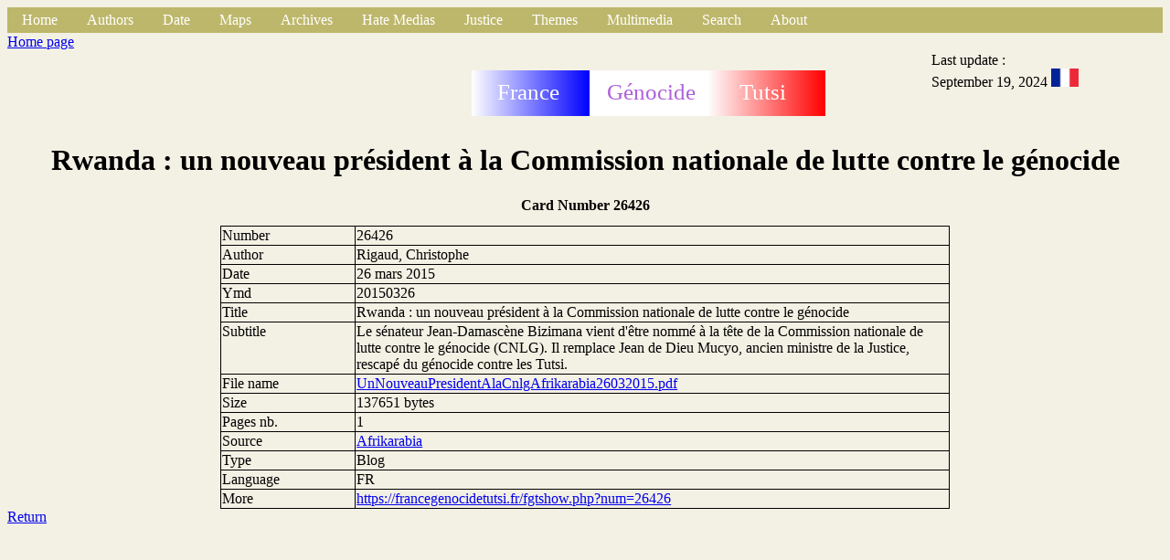

--- FILE ---
content_type: text/html
request_url: http://francegenocidetutsi.org/UnNouveauPresidentAlaCnlgAfrikarabia26032015.html.en
body_size: 2938
content:
<!DOCTYPE html>
   <html>
   <head>
   <title>
   Fiche
   </title>
   <link rel="stylesheet" type="text/css" href="styleFiche.css">
   <link rel="icon"  href="grue.png">
   <meta http-equiv="content-type" content="text/html; charset=UTF-8">
   </head>
   <body>
   <div class="global"><!-- Debut barre de navigation -->
<ul>
<li><a class="active" href="index.html.en">Home</a></li>
<li class="dropdown">
<a href="javascript:void(0)" class="dropbtn">Authors</a>
<div class="dropdown-content">
<a href="autA.html.en">A</a>
<a href="autB.html.en">B</a>
<a href="autC.html.en">C</a>
<a href="autD.html.en">D</a>
<a href="autE.html.en">E</a>
<a href="autF.html.en">F</a>
<a href="autG.html.en">G</a>
<a href="autH.html.en">H</a>
<a href="autI.html.en">I</a>
<a href="autJ.html.en">J</a>
<a href="autK.html.en">K</a>
<a href="autL.html.en">L</a>
<a href="autM.html.en">M</a>
<a href="autN.html.en">N</a>
<a href="autO.html.en">O</a>
<a href="autP.html.en">P</a>
<a href="autQ.html.en">Q</a>
<a href="autR.html.en">R</a>
<a href="autS.html.en">S</a>
<a href="autT.html.en">T</a>
<a href="autU.html.en">U</a>
<a href="autV.html.en">V</a>
<a href="autX.html.en">X</a>
<a href="autY.html.en">Y</a>
<a href="autZ.html.en">Z</a>
<p></p>
</div>
</li>
<li class="dropdown">
<a href="javascript:void(0)" class="dropbtn">Date</a>
<div class="dropdown-content">
<a href="date1000.html.en">1000-1870</a>
<a href="date1870.html.en">1870-1960</a>
<a href="date1960.html.en">1960-1972</a>
<a href="date1973.html.en">1973-1989</a>
<a href="date1990.html.en">1990</a>
<a href="date1991.html.en">1991</a>
<a href="date1992.html.en">1992</a>
<a href="date1993.html.en">1993</a>
<a href="date199401.html.en">1994 01</a>
<a href="date199402.html.en">1994 02</a>
<a href="date199403.html.en">1994 03</a>
<a href="date199404.html.en">1994 04</a>
<a href="date199405.html.en">1994 05</a>
<a href="date199406.html.en">1994 06</a>
<a href="date199407.html.en">1994 07</a>
<a href="date199408.html.en">1994 08</a>
<a href="date199409.html.en">1994 09</a>
<a href="date199410.html.en">1994 10</a>
<a href="date199411.html.en">1994 11</a>
<a href="date199412.html.en">1994 12</a>
<a href="date1995.html.en">1995-1997</a>
<a href="date1998.html.en">1998-1999</a>
<a href="date2000.html.en">2000-2003</a>
<a href="date2004.html.en">2004-2007</a>
<a href="date2008.html.en">2008-2013</a>
<a href="date2014.html.en">2014-2015</a>
<a href="date2016.html.en">2016-2017</a>
<a href="date2018.html.en">2018-2019</a>
<a href="date2020.html.en">2020-2021</a>
<a href="date2022.html.en">2022-2023</a>
<a href="date2024.html.en">2024-2025</a>
<p></p>
</div>
</li>
<li class="dropdown">
<a href="javascript:void(0)" class="dropbtn">Maps</a>
<div class="dropdown-content">
<a href="https://www.google.com/maps/place/Rwanda/@-1.8240375,29.4880744,9z">Google Map</a>
<a href="https://www.openstreetmap.org/#map=12/-1.9804/30.1012">Open Street Map</a>
<a href="communesrwanda.html.en">Townships of Rwanda (1994)</a>
<a href="carterwanda.html.en">Map scale 1/300,000</a>
<a href="places.html.en">Places</a>
<a href="carteDistrictsRwanda.html.fr">Nouveaux districts</a>
<p></p>
</div>
</li>

<li class="dropdown">
<a href="javascript:void(0)" class="dropbtn">Archives</a>
<div class="dropdown-content">
<a href="Mip.html.en">French Parlementary Information Mission (1998)</a>
<a href="SB.html.en">Belgium Senate Commission of Inquiry (1997)</a>
<a href="VdM.html.en">Belgium Justice </a>
<a href="Ifm.html.en">Mitterrand's archives</a>
<a href="Onu.html.en">United Nations</a>
<a href="minuar.html.en">UNAMIR</a>
<a href="usa.html.en">United States of America</a>
<a href="nz.html.en">New Zealand</a>
<a href="cz.html.en">Czech Republic</a>
<a href="uk.html.en">United Kingdom</a>
<a href="fpr.html.en">Rwandan Patriotic Front (RPF)</a>
<a href="mas.html.en">Monique Mas (RFI)</a>
<a href="ConsMin.html.en">France : Ministers councils</a>
<a href="ConsRest.html.en">France : Restricted Defence councils</a>
<a href="Rap.html.en">Reports, books, thesis, memorandum</a>
<a href="autressites.html.en">Other archive's sites</a>
<p></p>
</div>
</li>

<li class="dropdown">
<a href="javascript:void(0)" class="dropbtn">Hate Medias</a>
<div class="dropdown-content">
<a href="kangura.html.en">Kangura</a>
<a href="rtlm.html.en">RTLM</a>
<a href="radiorwanda.html.en">Radio Rwanda</a>
<p></p>
</div>
</li>

<li class="dropdown">
<a href="javascript:void(0)" class="dropbtn">Justice</a>
<div class="dropdown-content">
<a href="tpir.html.en">ICTR Judgements</a>
<a href="kambanda.html.en">Jean Kambanda</a>
<a href="Simbikangwa.html.en">Pascal Simbikangwa</a>
<a href="Ngenzi.html.en">Octavien Ngenzi and Tito Barahira</a>
<a href="Muhayimana.html.en">Claude Muhayimana</a>
<a href="Bucyibaruta.html.en">Laurent Bucyibaruta</a>
<a href="Hategekimana.html.en">Philippe Hategekimana</a>
<a href="Munyemana.html.fr">Sosthene Munyemana</a>
<a href="Rwamucyo.html.fr">Eugene Rwamucyo</a>
<p></p>
</div>
</li>
<li class="dropdown">
<li class="dropdown">
<a href="javascript:void(0)" class="dropbtn">Themes</a>
<div class="dropdown-content">
<a href="respfr.html.en">France has allowed genocide</a>
<a href="juppe.html.en">Part played by Foreign minister Alain Jupp&eacute;</a>
<a href="bisesero.html.en">French don't rescue Tutsi in Bisesero</a>
<a href="PhotosEntrainementsMiliciensOuFar.html.en">Militiamen training during &laquo; Turquoise &raquo;</a>
<a href="att6avril.html.en">April 6, 1994 attempt</a>
<a href="Murambi.html.en">Murambi's slaughter memorial</a>
<a href="eglise.html.en">Part played by Catholic church</a>
<a href="BiseseroEnquete2013.html.en">Victims killed at Bisesero after June 23, 1994</a>
<p></p>
</div>
</li>
<li class="dropdown">
<a href="javascript:void(0)" class="dropbtn">Multimedia</a>
<div class="dropdown-content">
<a href="tf1.html.en">TF1 TV News</a>
<a href="fr2.html.en">France 2 TV News</a>
<a href="fr3.html.en">France 3 TV News</a>
<a href="video.html.en">Movies</a>
<a href="vol.html.en">Movies on line</a>
<a href="radio.html.en">Sounds </a>
<a href="rol.html.en">Sounds on line</a>
<p></p>
</div>
</li>
<!--
<li><a class="active" href="search">Search</a></li>
-->
<li class="dropdown">
<a href="javascript:void(0)" class="dropbtn">Search</a>
<div class="dropdown-content">
<a href="https://francegenocidetutsi.fr">https://francegenocidetutsi.fr</a>
<a href="https://francegenocidetutsi.com">https://francegenocidetutsi.com</a>
<a href="http://francegenocidetutsi.ddns.net">http://francegenocidetutsi.ddns.net</a>
<p></p>
</div>
</li>
<li class="dropdown">
<a href="javascript:void(0)" class="dropbtn">About </a>
<div class="dropdown-content">
<a href="apropos.html.en">Goal</a>
<a href="aide.html.en">Help</a>
<a href="fgtqueryhowto.pdf">Searching howto</a>
<a href="nouveau.html.en">New uploaded</a>
<a href="sortwebent.html.en">Tri / upload date</a>
<a href="fgtLetter1.pdf">Info Letter n&deg; 1</a>
<a href="fgtLetter2.pdf">Info Letter n&deg; 2</a>
<a href="fgtLetter3.pdf">Info Letter n&deg; 3</a>
<a href="fgtLetter4.pdf">Info Letter n&deg; 4</a>
<a href="contact.html.en">Contact</a>
</div>
</li>
</ul>
<!-- Fin barre de navigation -->

   <header class="haut">
   <div align="hautg">
   <a href="index.html.en">Home page</a>
   </div>
   <div class="hautm">
   <svg height="100" width="400">
  <defs>
    <linearGradient id="grad1" x1="0%" y1="0%" x2="100%" y2="0%">
      <stop offset="0%"
      style="stop-color:rgb(0, 255,0);stop-opacity:1" />
      <stop offset="100%"
      style="stop-color:rgb(255,0,0);stop-opacity:1" />
    </linearGradient>
    <linearGradient id="blue" x1="0%" y1="0%" x2="100%" y2="0%">
      <stop offset="0%"
      style="stop-color:rgb(255, 255,255);stop-opacity:1" />
      <stop offset="100%"
      style="stop-color:rgb(0,0,255);stop-opacity:1" />
    </linearGradient>
    <linearGradient id="red" x1="0%" y1="0%" x2="100%" y2="0%">
      <stop offset="0%"
      style="stop-color:rgb(255, 255,255);stop-opacity:1" />
      <stop offset="100%"
      style="stop-color:rgb(255,0,0);stop-opacity:1" />
    </linearGradient>
  </defs>
  <rect x="2" y="40" width="129" height="50" fill="url(#blue)" />
  <rect x="131" y="40" width="129" height="50" fill="rgb(255, 255,255)" />
  <rect x="260" y="40" width="129" height="50" fill="url(#red)" />
  <text fill="#ffffff" font-size="25" font-family="Verdana"
  x="30" y="72">France</text>
  <text fill="#ae60d9" font-size="25" font-family="Verdana"
  x="150" y="72">G&eacute;nocide</text>
  <text fill="#ffffff" font-size="25" font-family="Verdana"
  x="295" y="72">Tutsi</text>
France G&eacute;nocide Tutsi
</svg>

   </div>
   <div class="hautd">
   Last update : <br/>September 19, 2024
   <a href="UnNouveauPresidentAlaCnlgAfrikarabia26032015.html.fr"><img src="frenchflag.png" width="30" alt="French" /></a>
   </div>
   </header>
   <div class="titre">
   <h1>Rwanda : un nouveau pr&eacute;sident &agrave; la Commission nationale de lutte contre le g&eacute;nocide</h1>
   <h2>Card Number 26426</h2>
</div>
<section class="contenu">
<div class="ligfirst">
<div class="ligneg">
Number
</div>
<div class="ligned">
26426
</div>
</div>
<div class="ligne">
<div class="ligneg">
Author
</div>
<div class="ligned">
Rigaud, Christophe
</div>
</div>
<div class="ligne">
<div class="ligneg">
Date
</div>
<div class="ligned">
26 mars 2015
</div>
</div>
<div class="ligne">
<div class="ligneg">
Ymd
</div>
<div class="ligned">
20150326
</div>
</div>
<div class="ligne">
<div class="ligneg">
Title
</div>
<div class="ligned">
Rwanda : un nouveau pr&eacute;sident &agrave; la Commission nationale de lutte contre le g&eacute;nocide
</div>
</div>
<div class="ligne">
<div class="ligneg">
Subtitle
</div>
<div class="ligned">
Le s&eacute;nateur Jean-Damasc&egrave;ne Bizimana vient d&#39;&ecirc;tre nomm&eacute; &agrave; la t&ecirc;te de la Commission nationale de lutte contre le g&eacute;nocide (CNLG). Il remplace Jean de Dieu Mucyo, ancien ministre de la Justice, rescap&eacute; du g&eacute;nocide contre les Tutsi.
</div>
</div>
<div class="ligne">
<div class="ligneg">
File name
</div>
<div class="ligned">
<a href="UnNouveauPresidentAlaCnlgAfrikarabia26032015.pdf">UnNouveauPresidentAlaCnlgAfrikarabia26032015.pdf</a>
</div>
</div>
<div class="ligne">
<div class="ligneg">
Size
</div>
<div class="ligned">
137651  bytes
</div>
</div>
<div class="ligne">
<div class="ligneg">
Pages nb.
</div>
<div class="ligned">
1
</div>
</div>
<div class="ligne">
<div class="ligneg">
Source
</div>
<div class="ligned">
<a href="Journal00110.html.en">Afrikarabia</a>
</div>
</div>
<div class="ligne">
<div class="ligneg">
Type
</div>
<div class="ligned">
Blog
</div>
</div>
<div class="ligne">
<div class="ligneg">
Language
</div>
<div class="ligned">
FR
</div>
</div>
<div class="ligne">
<div class="ligneg">
More
</div>
<div class="ligned">
<a href="https://francegenocidetutsi.fr/fgtshow.php?num=26426">https://francegenocidetutsi.fr/fgtshow.php?num=26426</a>
</div>
</div>
</section>

<footer class="bas">
<a href="index.html.en">Return</a>
</footer>
</div>
</body>
</html>
